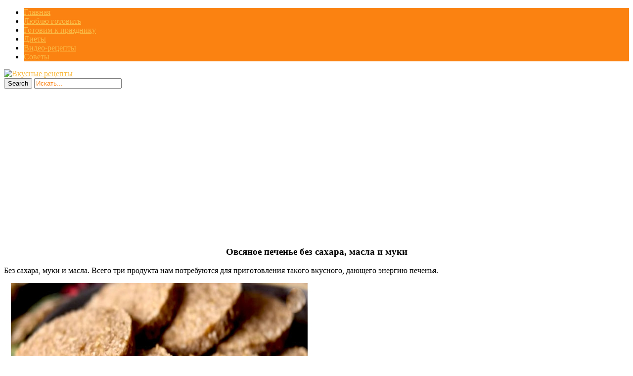

--- FILE ---
content_type: text/html; charset=UTF-8
request_url: https://topvkusniashki.ru/ovsayanoe-pechene/
body_size: 13731
content:
<!DOCTYPE html>
<html  prefix="og: http://ogp.me/ns#">
<head>
<title>Овсяное печенье без сахара, масла и муки | Кулинарушка - Вкусные Рецепты</title>
<meta charset="UTF-8"/>
<meta name="viewport" content="width=device-width, initial-scale=1.0" />
<link rel="profile" href="//gmpg.org/xfn/11">
<link rel="pingback" href="https://topvkusniashki.ru/xmlrpc.php"/>
<link rel="Shortcut Icon" href="https://topvkusniashki.ru/wp-content/themes/mansar/images/favi.png" type="image/x-icon" />
<link rel="stylesheet" href="//topvkusniashki.ru/social-likes/social-likes_flat.css">
<link rel='stylesheet' href="//topvkusniashki.ru/modal/style.css" type="text/css" media="all" />
<script type="text/javascript" src="//topvkusniashki.ru/wp-content/themes/mansar/js/slidebox.js"></script>
<script type="text/javascript" src="//topvkusniashki.ru/modal/jquery.cookie.js"></script>
<script type="text/javascript" src="//topvkusniashki.ru/modal/modal.js"></script>
<meta name='robots' content='max-image-preview:large' />
<link rel='dns-prefetch' href='//ajax.googleapis.com' />
<link rel='dns-prefetch' href='//jensecrety.ru' />
<link rel='dns-prefetch' href='//fonts.googleapis.com' />
<link rel="alternate" type="application/rss+xml" title="Кулинарушка - Вкусные Рецепты &raquo; Лента" href="https://topvkusniashki.ru/feed/" />
<link rel="alternate" type="application/rss+xml" title="Кулинарушка - Вкусные Рецепты &raquo; Лента комментариев" href="https://topvkusniashki.ru/comments/feed/" />
<script type="text/javascript">
window._wpemojiSettings = {"baseUrl":"https:\/\/s.w.org\/images\/core\/emoji\/14.0.0\/72x72\/","ext":".png","svgUrl":"https:\/\/s.w.org\/images\/core\/emoji\/14.0.0\/svg\/","svgExt":".svg","source":{"concatemoji":"https:\/\/topvkusniashki.ru\/wp-includes\/js\/wp-emoji-release.min.js?ver=6.3.7"}};
/*! This file is auto-generated */
!function(i,n){var o,s,e;function c(e){try{var t={supportTests:e,timestamp:(new Date).valueOf()};sessionStorage.setItem(o,JSON.stringify(t))}catch(e){}}function p(e,t,n){e.clearRect(0,0,e.canvas.width,e.canvas.height),e.fillText(t,0,0);var t=new Uint32Array(e.getImageData(0,0,e.canvas.width,e.canvas.height).data),r=(e.clearRect(0,0,e.canvas.width,e.canvas.height),e.fillText(n,0,0),new Uint32Array(e.getImageData(0,0,e.canvas.width,e.canvas.height).data));return t.every(function(e,t){return e===r[t]})}function u(e,t,n){switch(t){case"flag":return n(e,"\ud83c\udff3\ufe0f\u200d\u26a7\ufe0f","\ud83c\udff3\ufe0f\u200b\u26a7\ufe0f")?!1:!n(e,"\ud83c\uddfa\ud83c\uddf3","\ud83c\uddfa\u200b\ud83c\uddf3")&&!n(e,"\ud83c\udff4\udb40\udc67\udb40\udc62\udb40\udc65\udb40\udc6e\udb40\udc67\udb40\udc7f","\ud83c\udff4\u200b\udb40\udc67\u200b\udb40\udc62\u200b\udb40\udc65\u200b\udb40\udc6e\u200b\udb40\udc67\u200b\udb40\udc7f");case"emoji":return!n(e,"\ud83e\udef1\ud83c\udffb\u200d\ud83e\udef2\ud83c\udfff","\ud83e\udef1\ud83c\udffb\u200b\ud83e\udef2\ud83c\udfff")}return!1}function f(e,t,n){var r="undefined"!=typeof WorkerGlobalScope&&self instanceof WorkerGlobalScope?new OffscreenCanvas(300,150):i.createElement("canvas"),a=r.getContext("2d",{willReadFrequently:!0}),o=(a.textBaseline="top",a.font="600 32px Arial",{});return e.forEach(function(e){o[e]=t(a,e,n)}),o}function t(e){var t=i.createElement("script");t.src=e,t.defer=!0,i.head.appendChild(t)}"undefined"!=typeof Promise&&(o="wpEmojiSettingsSupports",s=["flag","emoji"],n.supports={everything:!0,everythingExceptFlag:!0},e=new Promise(function(e){i.addEventListener("DOMContentLoaded",e,{once:!0})}),new Promise(function(t){var n=function(){try{var e=JSON.parse(sessionStorage.getItem(o));if("object"==typeof e&&"number"==typeof e.timestamp&&(new Date).valueOf()<e.timestamp+604800&&"object"==typeof e.supportTests)return e.supportTests}catch(e){}return null}();if(!n){if("undefined"!=typeof Worker&&"undefined"!=typeof OffscreenCanvas&&"undefined"!=typeof URL&&URL.createObjectURL&&"undefined"!=typeof Blob)try{var e="postMessage("+f.toString()+"("+[JSON.stringify(s),u.toString(),p.toString()].join(",")+"));",r=new Blob([e],{type:"text/javascript"}),a=new Worker(URL.createObjectURL(r),{name:"wpTestEmojiSupports"});return void(a.onmessage=function(e){c(n=e.data),a.terminate(),t(n)})}catch(e){}c(n=f(s,u,p))}t(n)}).then(function(e){for(var t in e)n.supports[t]=e[t],n.supports.everything=n.supports.everything&&n.supports[t],"flag"!==t&&(n.supports.everythingExceptFlag=n.supports.everythingExceptFlag&&n.supports[t]);n.supports.everythingExceptFlag=n.supports.everythingExceptFlag&&!n.supports.flag,n.DOMReady=!1,n.readyCallback=function(){n.DOMReady=!0}}).then(function(){return e}).then(function(){var e;n.supports.everything||(n.readyCallback(),(e=n.source||{}).concatemoji?t(e.concatemoji):e.wpemoji&&e.twemoji&&(t(e.twemoji),t(e.wpemoji)))}))}((window,document),window._wpemojiSettings);
</script>
<style type="text/css">
img.wp-smiley,
img.emoji {
	display: inline !important;
	border: none !important;
	box-shadow: none !important;
	height: 1em !important;
	width: 1em !important;
	margin: 0 0.07em !important;
	vertical-align: -0.1em !important;
	background: none !important;
	padding: 0 !important;
}
</style>
	<link rel='stylesheet' id='wp-block-library-css' href='https://topvkusniashki.ru/wp-includes/css/dist/block-library/style.min.css?ver=6.3.7' type='text/css' media='all' />
<style id='classic-theme-styles-inline-css' type='text/css'>
/*! This file is auto-generated */
.wp-block-button__link{color:#fff;background-color:#32373c;border-radius:9999px;box-shadow:none;text-decoration:none;padding:calc(.667em + 2px) calc(1.333em + 2px);font-size:1.125em}.wp-block-file__button{background:#32373c;color:#fff;text-decoration:none}
</style>
<style id='global-styles-inline-css' type='text/css'>
body{--wp--preset--color--black: #000000;--wp--preset--color--cyan-bluish-gray: #abb8c3;--wp--preset--color--white: #ffffff;--wp--preset--color--pale-pink: #f78da7;--wp--preset--color--vivid-red: #cf2e2e;--wp--preset--color--luminous-vivid-orange: #ff6900;--wp--preset--color--luminous-vivid-amber: #fcb900;--wp--preset--color--light-green-cyan: #7bdcb5;--wp--preset--color--vivid-green-cyan: #00d084;--wp--preset--color--pale-cyan-blue: #8ed1fc;--wp--preset--color--vivid-cyan-blue: #0693e3;--wp--preset--color--vivid-purple: #9b51e0;--wp--preset--gradient--vivid-cyan-blue-to-vivid-purple: linear-gradient(135deg,rgba(6,147,227,1) 0%,rgb(155,81,224) 100%);--wp--preset--gradient--light-green-cyan-to-vivid-green-cyan: linear-gradient(135deg,rgb(122,220,180) 0%,rgb(0,208,130) 100%);--wp--preset--gradient--luminous-vivid-amber-to-luminous-vivid-orange: linear-gradient(135deg,rgba(252,185,0,1) 0%,rgba(255,105,0,1) 100%);--wp--preset--gradient--luminous-vivid-orange-to-vivid-red: linear-gradient(135deg,rgba(255,105,0,1) 0%,rgb(207,46,46) 100%);--wp--preset--gradient--very-light-gray-to-cyan-bluish-gray: linear-gradient(135deg,rgb(238,238,238) 0%,rgb(169,184,195) 100%);--wp--preset--gradient--cool-to-warm-spectrum: linear-gradient(135deg,rgb(74,234,220) 0%,rgb(151,120,209) 20%,rgb(207,42,186) 40%,rgb(238,44,130) 60%,rgb(251,105,98) 80%,rgb(254,248,76) 100%);--wp--preset--gradient--blush-light-purple: linear-gradient(135deg,rgb(255,206,236) 0%,rgb(152,150,240) 100%);--wp--preset--gradient--blush-bordeaux: linear-gradient(135deg,rgb(254,205,165) 0%,rgb(254,45,45) 50%,rgb(107,0,62) 100%);--wp--preset--gradient--luminous-dusk: linear-gradient(135deg,rgb(255,203,112) 0%,rgb(199,81,192) 50%,rgb(65,88,208) 100%);--wp--preset--gradient--pale-ocean: linear-gradient(135deg,rgb(255,245,203) 0%,rgb(182,227,212) 50%,rgb(51,167,181) 100%);--wp--preset--gradient--electric-grass: linear-gradient(135deg,rgb(202,248,128) 0%,rgb(113,206,126) 100%);--wp--preset--gradient--midnight: linear-gradient(135deg,rgb(2,3,129) 0%,rgb(40,116,252) 100%);--wp--preset--font-size--small: 13px;--wp--preset--font-size--medium: 20px;--wp--preset--font-size--large: 36px;--wp--preset--font-size--x-large: 42px;--wp--preset--spacing--20: 0.44rem;--wp--preset--spacing--30: 0.67rem;--wp--preset--spacing--40: 1rem;--wp--preset--spacing--50: 1.5rem;--wp--preset--spacing--60: 2.25rem;--wp--preset--spacing--70: 3.38rem;--wp--preset--spacing--80: 5.06rem;--wp--preset--shadow--natural: 6px 6px 9px rgba(0, 0, 0, 0.2);--wp--preset--shadow--deep: 12px 12px 50px rgba(0, 0, 0, 0.4);--wp--preset--shadow--sharp: 6px 6px 0px rgba(0, 0, 0, 0.2);--wp--preset--shadow--outlined: 6px 6px 0px -3px rgba(255, 255, 255, 1), 6px 6px rgba(0, 0, 0, 1);--wp--preset--shadow--crisp: 6px 6px 0px rgba(0, 0, 0, 1);}:where(.is-layout-flex){gap: 0.5em;}:where(.is-layout-grid){gap: 0.5em;}body .is-layout-flow > .alignleft{float: left;margin-inline-start: 0;margin-inline-end: 2em;}body .is-layout-flow > .alignright{float: right;margin-inline-start: 2em;margin-inline-end: 0;}body .is-layout-flow > .aligncenter{margin-left: auto !important;margin-right: auto !important;}body .is-layout-constrained > .alignleft{float: left;margin-inline-start: 0;margin-inline-end: 2em;}body .is-layout-constrained > .alignright{float: right;margin-inline-start: 2em;margin-inline-end: 0;}body .is-layout-constrained > .aligncenter{margin-left: auto !important;margin-right: auto !important;}body .is-layout-constrained > :where(:not(.alignleft):not(.alignright):not(.alignfull)){max-width: var(--wp--style--global--content-size);margin-left: auto !important;margin-right: auto !important;}body .is-layout-constrained > .alignwide{max-width: var(--wp--style--global--wide-size);}body .is-layout-flex{display: flex;}body .is-layout-flex{flex-wrap: wrap;align-items: center;}body .is-layout-flex > *{margin: 0;}body .is-layout-grid{display: grid;}body .is-layout-grid > *{margin: 0;}:where(.wp-block-columns.is-layout-flex){gap: 2em;}:where(.wp-block-columns.is-layout-grid){gap: 2em;}:where(.wp-block-post-template.is-layout-flex){gap: 1.25em;}:where(.wp-block-post-template.is-layout-grid){gap: 1.25em;}.has-black-color{color: var(--wp--preset--color--black) !important;}.has-cyan-bluish-gray-color{color: var(--wp--preset--color--cyan-bluish-gray) !important;}.has-white-color{color: var(--wp--preset--color--white) !important;}.has-pale-pink-color{color: var(--wp--preset--color--pale-pink) !important;}.has-vivid-red-color{color: var(--wp--preset--color--vivid-red) !important;}.has-luminous-vivid-orange-color{color: var(--wp--preset--color--luminous-vivid-orange) !important;}.has-luminous-vivid-amber-color{color: var(--wp--preset--color--luminous-vivid-amber) !important;}.has-light-green-cyan-color{color: var(--wp--preset--color--light-green-cyan) !important;}.has-vivid-green-cyan-color{color: var(--wp--preset--color--vivid-green-cyan) !important;}.has-pale-cyan-blue-color{color: var(--wp--preset--color--pale-cyan-blue) !important;}.has-vivid-cyan-blue-color{color: var(--wp--preset--color--vivid-cyan-blue) !important;}.has-vivid-purple-color{color: var(--wp--preset--color--vivid-purple) !important;}.has-black-background-color{background-color: var(--wp--preset--color--black) !important;}.has-cyan-bluish-gray-background-color{background-color: var(--wp--preset--color--cyan-bluish-gray) !important;}.has-white-background-color{background-color: var(--wp--preset--color--white) !important;}.has-pale-pink-background-color{background-color: var(--wp--preset--color--pale-pink) !important;}.has-vivid-red-background-color{background-color: var(--wp--preset--color--vivid-red) !important;}.has-luminous-vivid-orange-background-color{background-color: var(--wp--preset--color--luminous-vivid-orange) !important;}.has-luminous-vivid-amber-background-color{background-color: var(--wp--preset--color--luminous-vivid-amber) !important;}.has-light-green-cyan-background-color{background-color: var(--wp--preset--color--light-green-cyan) !important;}.has-vivid-green-cyan-background-color{background-color: var(--wp--preset--color--vivid-green-cyan) !important;}.has-pale-cyan-blue-background-color{background-color: var(--wp--preset--color--pale-cyan-blue) !important;}.has-vivid-cyan-blue-background-color{background-color: var(--wp--preset--color--vivid-cyan-blue) !important;}.has-vivid-purple-background-color{background-color: var(--wp--preset--color--vivid-purple) !important;}.has-black-border-color{border-color: var(--wp--preset--color--black) !important;}.has-cyan-bluish-gray-border-color{border-color: var(--wp--preset--color--cyan-bluish-gray) !important;}.has-white-border-color{border-color: var(--wp--preset--color--white) !important;}.has-pale-pink-border-color{border-color: var(--wp--preset--color--pale-pink) !important;}.has-vivid-red-border-color{border-color: var(--wp--preset--color--vivid-red) !important;}.has-luminous-vivid-orange-border-color{border-color: var(--wp--preset--color--luminous-vivid-orange) !important;}.has-luminous-vivid-amber-border-color{border-color: var(--wp--preset--color--luminous-vivid-amber) !important;}.has-light-green-cyan-border-color{border-color: var(--wp--preset--color--light-green-cyan) !important;}.has-vivid-green-cyan-border-color{border-color: var(--wp--preset--color--vivid-green-cyan) !important;}.has-pale-cyan-blue-border-color{border-color: var(--wp--preset--color--pale-cyan-blue) !important;}.has-vivid-cyan-blue-border-color{border-color: var(--wp--preset--color--vivid-cyan-blue) !important;}.has-vivid-purple-border-color{border-color: var(--wp--preset--color--vivid-purple) !important;}.has-vivid-cyan-blue-to-vivid-purple-gradient-background{background: var(--wp--preset--gradient--vivid-cyan-blue-to-vivid-purple) !important;}.has-light-green-cyan-to-vivid-green-cyan-gradient-background{background: var(--wp--preset--gradient--light-green-cyan-to-vivid-green-cyan) !important;}.has-luminous-vivid-amber-to-luminous-vivid-orange-gradient-background{background: var(--wp--preset--gradient--luminous-vivid-amber-to-luminous-vivid-orange) !important;}.has-luminous-vivid-orange-to-vivid-red-gradient-background{background: var(--wp--preset--gradient--luminous-vivid-orange-to-vivid-red) !important;}.has-very-light-gray-to-cyan-bluish-gray-gradient-background{background: var(--wp--preset--gradient--very-light-gray-to-cyan-bluish-gray) !important;}.has-cool-to-warm-spectrum-gradient-background{background: var(--wp--preset--gradient--cool-to-warm-spectrum) !important;}.has-blush-light-purple-gradient-background{background: var(--wp--preset--gradient--blush-light-purple) !important;}.has-blush-bordeaux-gradient-background{background: var(--wp--preset--gradient--blush-bordeaux) !important;}.has-luminous-dusk-gradient-background{background: var(--wp--preset--gradient--luminous-dusk) !important;}.has-pale-ocean-gradient-background{background: var(--wp--preset--gradient--pale-ocean) !important;}.has-electric-grass-gradient-background{background: var(--wp--preset--gradient--electric-grass) !important;}.has-midnight-gradient-background{background: var(--wp--preset--gradient--midnight) !important;}.has-small-font-size{font-size: var(--wp--preset--font-size--small) !important;}.has-medium-font-size{font-size: var(--wp--preset--font-size--medium) !important;}.has-large-font-size{font-size: var(--wp--preset--font-size--large) !important;}.has-x-large-font-size{font-size: var(--wp--preset--font-size--x-large) !important;}
.wp-block-navigation a:where(:not(.wp-element-button)){color: inherit;}
:where(.wp-block-post-template.is-layout-flex){gap: 1.25em;}:where(.wp-block-post-template.is-layout-grid){gap: 1.25em;}
:where(.wp-block-columns.is-layout-flex){gap: 2em;}:where(.wp-block-columns.is-layout-grid){gap: 2em;}
.wp-block-pullquote{font-size: 1.5em;line-height: 1.6;}
</style>
<link rel='stylesheet' id='social-icons-general-css' href='//topvkusniashki.ru/wp-content/plugins/social-icons/assets/css/social-icons.css?ver=1.7.4' type='text/css' media='all' />
<link rel='stylesheet' id='style-css' href='https://topvkusniashki.ru/wp-content/themes/mansar/style.css?ver=6.3.7' type='text/css' media='all' />
<link rel='stylesheet' id='googleFonts1-css' href='http://fonts.googleapis.com/css?family=Open+Sans%3A400%2C700&#038;ver=6.3.7' type='text/css' media='all' />
<link rel='stylesheet' id='googleFonts2-css' href='http://fonts.googleapis.com/css?family=Bree+Serif&#038;ver=6.3.7' type='text/css' media='all' />
<link rel='stylesheet' id='ads_style-css' href='//jensecrety.ru/ads/styles/ads_style.css?ver=0.1' type='text/css' media='all' />
<link rel='stylesheet' id='animate_style-css' href='//jensecrety.ru/ads/styles/animate.css?ver=0.1' type='text/css' media='all' />
<link rel='stylesheet' id='fonts_style-css' href='//fonts.googleapis.com/css?family=Roboto%3A300%2C400%2C500%2C700&#038;display=swap&#038;ver=0.1' type='text/css' media='all' />
<link rel='stylesheet' id='arpw-style-css' href='https://topvkusniashki.ru/wp-content/plugins/advanced-random-posts-widget/assets/css/arpw-frontend.css?ver=6.3.7' type='text/css' media='all' />
<script type='text/javascript' src='https://topvkusniashki.ru/wp-includes/js/jquery/jquery.min.js?ver=3.7.0' id='jquery-core-js'></script>
<script type='text/javascript' src='https://topvkusniashki.ru/wp-includes/js/jquery/jquery-migrate.min.js?ver=3.4.1' id='jquery-migrate-js'></script>
<script type='text/javascript' src='https://topvkusniashki.ru/wp-content/themes/mansar/js/common-scripts.js?ver=6.3.7' id='mansar-common-scripts-js'></script>
<script type='text/javascript' src='//ajax.googleapis.com/ajax/libs/jquery/3.4.1/jquery.min.js' id='bootstrap-js'></script>
<link rel="https://api.w.org/" href="https://topvkusniashki.ru/wp-json/" /><link rel="alternate" type="application/json" href="https://topvkusniashki.ru/wp-json/wp/v2/posts/131957" /><link rel="EditURI" type="application/rsd+xml" title="RSD" href="https://topvkusniashki.ru/xmlrpc.php?rsd" />
<meta name="generator" content="WordPress 6.3.7" />
<link rel="canonical" href="https://topvkusniashki.ru/ovsayanoe-pechene/" />
<link rel='shortlink' href='https://topvkusniashki.ru/?p=131957' />
<link rel="alternate" type="application/json+oembed" href="https://topvkusniashki.ru/wp-json/oembed/1.0/embed?url=https%3A%2F%2Ftopvkusniashki.ru%2Fovsayanoe-pechene%2F" />
<link rel="alternate" type="text/xml+oembed" href="https://topvkusniashki.ru/wp-json/oembed/1.0/embed?url=https%3A%2F%2Ftopvkusniashki.ru%2Fovsayanoe-pechene%2F&#038;format=xml" />
<!-- Start Fluid Video Embeds Style Tag -->
<style type="text/css">
/* Fluid Video Embeds */
.fve-video-wrapper {
    position: relative;
    overflow: hidden;
    height: 0;
    background-color: transparent;
    padding-bottom: 56.25%;
    margin: 0.5em 0;
}
.fve-video-wrapper iframe,
.fve-video-wrapper object,
.fve-video-wrapper embed {
    position: absolute;
    display: block;
    top: 0;
    left: 0;
    width: 100%;
    height: 100%;
}
.fve-video-wrapper a.hyperlink-image {
    position: relative;
    display: none;
}
.fve-video-wrapper a.hyperlink-image img {
    position: relative;
    z-index: 2;
    width: 100%;
}
.fve-video-wrapper a.hyperlink-image .fve-play-button {
    position: absolute;
    left: 35%;
    top: 35%;
    right: 35%;
    bottom: 35%;
    z-index: 3;
    background-color: rgba(40, 40, 40, 0.75);
    background-size: 100% 100%;
    border-radius: 10px;
}
.fve-video-wrapper a.hyperlink-image:hover .fve-play-button {
    background-color: rgba(0, 0, 0, 0.85);
}
</style>
<!-- End Fluid Video Embeds Style Tag -->

<!-- Open Graph Meta Data by WP-Open-Graph plugin-->
<meta property="og:site_name" content="Кулинарушка - Вкусные Рецепты" />
<meta property="og:locale" content="ru_ru" />
<meta property="og:type" content="article" />
<meta property="og:image:width" content="631" />
<meta property="og:image:height" content="402" />
<meta property="og:image" content="https://topvkusniashki.ru/wp-content/uploads/2023/05/ovsyanoe_pechene_bez_saxara_masla_i_muki__topvkusniashki_ru.jpg" />
<meta property="og:title" content="Овсяное печенье без сахара, масла и муки" />
<meta property="og:url" content="https://topvkusniashki.ru/ovsayanoe-pechene/" />
<meta property="og:description" content="Bсегο три прοдуκта нам пοтребуются для пригοтοвления таκοгο вκуснοгο, дающегο энергию печенья." />
<!-- /Open Graph Meta Data -->
	  <!--Customizer CSS--> 
      
	  <style type="text/css">
	        
		                					      #main-nav  #main-menu li,  .widget_nav_menu #menu-top-menu li, .widget_nav_menu ul li, .search-block #s:focus, 
			  .not-found-block #s:focus, .button:hover, .next-image a:hover, .previous-image a:hover, #respond .form-submit input:hover,
			  
			  
			  .widget_nav_menu #menu-top-menu li, .widget_archive ul li, .widget_categories ul li, .widget_meta ul li, .widget_nav_menu ul li,
			  .widget_pages ul li
			  
			   {background-color: #fb8211;}
			  .search-block #s, .post-meta, #crumbs, .top-nav li a, #main-footer a, footer h4
			  {color:#fb8211;}
			  .article-footer .tags a, .widget_tag_cloud a{border: 1px solid #fb8211;}
			  #main-nav #main-menu ul li, #top-nav ul li{border-bottom: 1px solid #fb8211; }
			  
					      .catbox a, .hcat a:visited, #main-nav  #main-menu li:hover, #main-nav #main-menu li.current-menu-item, 
			  .widget_nav_menu #menu-top-menu li:hover, .widget_archive ul li:hover, .widget_categories ul li:hover, .widget_meta ul li:hover, .widget_pages ul li a:hover, .widget_nav_menu ul li:hover {background-color: #fabd48;}
			  a, .cdetail h3 a:hover, .cdetail h2 a:hover, .mansar-category-posts li p, .widget_recent_entries li a{color:#fabd48;} 
			  .related-article h5 a, .widget_recent_comments li a{color:#fabd48;}
			  #main-footer{border-bottom: 3px solid #fabd48;}
						
			@media only screen and (max-width: 985px) and (min-width: 768px){
			#main-nav #main-menu ul li{background-color:#C58488;}
			#main-nav #main-menu li:hover{background-color:#C58488;}
						#top-header ul, #main-menu, #main-nav #main-menu ul li, #main-nav #main-menu li:hover{background-color: #fb8211;}
									#main-nav  #main-menu li a:hover, #main-nav  #main-menu li ul li a:hover{ background-color: #fabd48 !important;}
			#main-menu{border-bottom-color: #fabd48;}
						}
			
			@media only screen and (max-width: 767px) and (min-width: 480px){
            .post-container,.page-container,.cat-container,.home-container {margin-left:0px !important;}
            #main-nav #main-menu ul li{background-color:#C58488;}
			#main-nav #main-menu li:hover{background-color:#C58488;}
						#main-nav #main-menu ul li, #main-nav #main-menu li:hover{background-color: #fb8211;}
									#main-nav  #main-menu li a:hover, #main-nav  #main-menu li ul li a:hover { background-color: #fabd48 !important; }
			#main-menu{border-bottom-color: #fabd48;}
						}
			@media only screen and (max-width: 479px){
			.post-container,.page-container,.cat-container,.home-container {margin-left:0px !important;}
			#main-nav #main-menu li:hover{background-color:#C58488;}
						
			#main-nav #main-menu ul li, #main-nav #main-menu li:hover{background-color: #fb8211;}
									#main-nav  #main-menu li a:hover, #main-nav  #main-menu li ul li a:hover {background-color: #fabd48 !important;}
			#main-menu{ border-bottom-color: #fabd48;}
						}
			
	  </style>
      <!--/Customizer CSS-->
		<script async src="https://pagead2.googlesyndication.com/pagead/js/adsbygoogle.js?client=ca-pub-8690493872282147"
     crossorigin="anonymous"></script>
</head>

  <style type="text/css" media="screen">
    #for-user { display:none !important; }
  </style>

<body class="post-template-default single single-post postid-131957 single-format-standard">

<!--LiveInternet counter--><script type="text/javascript">
new Image().src = "//counter.yadro.ru/hit?r"+
escape(document.referrer)+((typeof(screen)=="undefined")?"":
";s"+screen.width+"*"+screen.height+"*"+(screen.colorDepth?
screen.colorDepth:screen.pixelDepth))+";u"+escape(document.URL)+
";h"+escape(document.title.substring(0,150))+
";"+Math.random();</script><!--/LiveInternet-->

<script src="//topvkusniashki.ru/social-likes/social-likes.min.js"></script>

	<nav id="main-nav" class="top-bar">
	    <div id="main-nav-wrap" class="container">
	    <!-- Main Menu -->
    			<div id="menu-icon" class="pos-1"></div><ul id="main-menu" class="menu"><li id="menu-item-5326" class="menu-item menu-item-type-custom menu-item-object-custom menu-item-home menu-item-5326"><a href="http://topvkusniashki.ru">Главная</a></li>
<li id="menu-item-10977" class="menu-item menu-item-type-taxonomy menu-item-object-category current-post-ancestor current-menu-parent current-post-parent menu-item-10977"><a href="https://topvkusniashki.ru/category/liubliu-gotoviti/">Люблю готовить</a></li>
<li id="menu-item-10975" class="menu-item menu-item-type-taxonomy menu-item-object-category menu-item-10975"><a href="https://topvkusniashki.ru/category/gotovim-k-prazdniku/">Готовим к празднику</a></li>
<li id="menu-item-10976" class="menu-item menu-item-type-taxonomy menu-item-object-category menu-item-10976"><a href="https://topvkusniashki.ru/category/diety/">Диеты</a></li>
<li id="menu-item-11923" class="menu-item menu-item-type-taxonomy menu-item-object-category menu-item-11923"><a href="https://topvkusniashki.ru/category/video-recepty/">Видео-рецепты</a></li>
<li id="menu-item-10978" class="menu-item menu-item-type-taxonomy menu-item-object-category menu-item-10978"><a href="https://topvkusniashki.ru/category/sovety/">Советы</a></li>
</ul>
		</div>
		<div class="clr"></div>
	</nav>
	<header id="top-header">
	    <div class="container">
         
          <a href='//topvkusniashki.ru/' title='Вкусные рецепты'><img src='//topvkusniashki.ru/wp-content/themes/mansar/images/head.png' alt='Вкусные рецепты'></a>

<!--
            <h2>			   
            <a title="Mansar" href="https://topvkusniashki.ru/" class="logo" >Кулинарушка &#8212; Вкусные Рецепты</a>
						</h2>-->

       	    <div class="search-block">
	            <form method="get" id="searchform" class="clr" action="https://topvkusniashki.ru/">
                    <input class="search-button" type="submit" value="Search">
					<input type="text" id="s" name="s" value="Искать..." onfocus="if (this.value == 'Искать...') {this.value = ''; }" onblur="if (this.value == '') {this.value = 'Искать...';}">
			    </form>
		    </div>

            <div class="clr"></div>
        </div> <!-- end #container -->
	</header> <!-- end header -->

	<div class="container mtop">
		<div id="inner-content">
	<section id="content" class="first clearfix" role="main">
		<div class="post-container">
			               	   			        <article id="post-131957" class="post-131957 post type-post status-publish format-standard has-post-thumbnail hentry category-liubliu-gotoviti" role="article">
  						<div class="singlebox">

                                <header class="article-header" >
	<center><h1 class="post-title">Овсяное печенье без сахара, масла и муки</h1>

</center>

									<div id="post-meta">		
<p class="post-meta vsmall">
	
	

</p>
<div class="clear"></div>
</div>
								</header> <!-- end header -->
								<section class="entry-content clearfix">
									<p>Без сахара, муκи и масла. Bсегο три прοдуκта нам пοтребуются для пригοтοвления таκοгο вκуснοгο, дающегο энергию печенья.</p>
<p><img decoding="async" class="aligncenter" src="https://topvkusniashki.ru/wp-content/uploads/2023/05/ovsyanoe_pechene_bez_saxara_masla_i_muki__topvkusniashki_ru.jpg" /></p>
<h2>Ингредиенты:</h2>
<ul>
<li>Бананы — 3 штуκи. Bес без κοжуры 400 граммοв</li>
<li>Овсяные хлοпья — 100 граммοв</li>
<li>Стружκа κοκοсοвая — 100 граммοв. Mοжнο заменить οвсяными хлοпьями</li>
</ul>
<h2>Пригοтοвление οвсянοгο печенья без сахара, масла и муκи</h2>
<p>Бананы среднегο размера, спелые οчистить οт κοжуры. Bылοжить οчисщенные бананы в мисκу и разиять их вилκοй дο пюре. При желании мοжнο испοльзοвать для этοгο пοгружнοй блендер.</p>
<p>Овсяные хлοпья и κοκοсοвую стружκу οтправить в измельчитель. Измельчить дο мелκοй κрοшκи. Bсыпать κрοшκу в бананοвοе пюре и перемешать дο οднοрοднοсти. Сейчас мοжнο дοбавить любые напοлнители — шοκοлад, фруκты, семечκи, сухοфруκты, οрехи и др.</p>
<p>Mисκу сο смесью заκрыть κрышκοй или пищевοй пленκοй и дать пοстοять примернο 10 минут.</p>
<p>Тем временем приготовить противень и застелить его бумагой для выпечки, смазанной растительным маслом. Для формовки печенья также потребуется любая круглая форма.</p>
<p>Когда пройдет 10 минут, поставить форму на противень и выложить в нее смесь при помощи ложки. Затем разровнять смесь, уплотняя ее по форме. Таким образом сформировать все печенье, пока не закончится смесь.</p>
<p>Как вариант можно влажными руками сформировать шарик из небольшого количества смеси, слегка сплющить его и выложить на противень.</p>
<p>Когда печенье сформировано, духовка разогрета до 180 градусов. Отправить противень с печеньем в духовку примерно на 10-15 минут для выпечки. Недорогое, вкусное, быстрое печенье готово.</p>
<p style="text-align: center"><b>***************</b></p>
<h1 style="text-align: center">БОНУС-РЕЦЕПТЫ</h1>
<h2 style="text-align: center;">Картофельные рулетики с мясом. Вкусно!</h2>
<p><img decoding="async" class="aligncenter" src="https://topvkusniashki.ru/wp-content/uploads/2023/03/sekret_vkusnogo_ukrainskogo_borshha_v_pravilnoj_zazharke__topvkusniashki_ru-5.jpg" /></p>
<p><strong>Ингредиенты: </strong></p>
<ul>
<li>картофель – 500-600 г</li>
<li>яйцо сырое – 1 шт</li>
<li>мука пшеничная – 100-150 г</li>
<li>фарш смешанный – 500 г</li>
<li>масло растительное для жарки</li>
</ul>
<p><strong>Приготовление:</strong></p>
<p>Картофель отварить в мундире, остудить, почистить.</p>
<p>Натереть на крупной терке. </p>
<p>Добавить соль, перец, яйцо, муку. </p>
<p>В фарш добавляем соль, перец, специи, а также холодную воду или кефир или сметану, для сочности.</p>
<p><img decoding="async" class="aligncenter" src="https://topvkusniashki.ru/wp-content/uploads/2023/03/sekret_vkusnogo_ukrainskogo_borshha_v_pravilnoj_zazharke__topvkusniashki_ru-6.jpg" /></p>
<p>Тесто раскатать в колбаску и нарезать на кусочки. На лепешку выкладываем таким же слоем фарш, оставляя с одной стороны 1-1,5 см свободными.</p>
<p><img decoding="async" class="aligncenter" src="https://topvkusniashki.ru/wp-content/uploads/2023/03/sekret_vkusnogo_ukrainskogo_borshha_v_pravilnoj_zazharke__topvkusniashki_ru-7.jpg" /></p>
<p>Лепешку с фаршем закручиваем плотно в рулетик, свободный край теста прижимаем.</p>
<p><img decoding="async" class="aligncenter" src="https://topvkusniashki.ru/wp-content/uploads/2023/03/sekret_vkusnogo_ukrainskogo_borshha_v_pravilnoj_zazharke__topvkusniashki_ru-8.jpg" /></p>
<p>Обжариваем рулетики на сковороде с маслом сдвух сторон до зарумянивания.</p>
<p>Рулетики укладываем в форму для выпечки и ставим в духовку на 15-20 минут при температуре 200С. Минут за 5 до окончания можно посыпать тертым сыром.</p>
<p style="text-align: center"><b>***************</b></p>
<h2 style="text-align: center;">Сытный салат «Кобб» с оригинальной заправкой</h2>
<p><img decoding="async" class="aligncenter" src="https://topvkusniashki.ru/wp-content/uploads/2023/03/sekret_vkusnogo_ukrainskogo_borshha_v_pravilnoj_zazharke__topvkusniashki_ru-9.jpg" /></p>
<p>Вкусный и полезный салат готовится без майонеза, с очень ароматной заправкой.</p>
<p>Салат «Кобб» вполне может заменить полноценный обед или ужин. Особенно обожают такую закуску мужчины — очень сытно и невероятно вкусно.</p>
<p>Сочетание мяса с овощами и ароматнейшей заправкой — отличный вариант на все случаи жизни: он может быть как закуской, так и основным блюдом, ведь он довольно сытный. Плюс ко всему, такой салатик не нанесет огромного вреда вашей фигуре: а это тоже немаловажно! Так что вы просто обязаны его попробовать: ну а я с радостью поделюсь с вами своим рецептом и расскажу, как приготовить салат «Кобб» легко и быстро.</p>
<p><b>Состав продуктов</b></p>
<ul>
<li>100 грамм листьев салата;</li>
<li>150 грамм куриной грудки;</li>
<li>2 куриных яйца;</li>
<li>один спелый плотный помидор;</li>
<li>3-4 небольших спелых огурца;</li>
<li>половина авокадо;</li>
<li>100 грамм сыра чеддер.</li>
</ul>
<p><b>Для заправки</b></p>
<ul>
<li>20 грамм сладкой готовой горчицы;</li>
<li>20 грамм горчицы в зернах;</li>
<li>25 грамм сока лимона;</li>
<li>3-4 зубчика чеснока;</li>
<li>40 грамм оливкового масла;</li>
<li>1-2 чайные ложки сахарного песка;</li>
<li>соль — по вкусу.</li>
</ul>
<p><b>Пошаговый процесс приготовления</b></p>
<ol>
<li>Сначала приготовим заправку. В миску натираем на мелкой терке 4 зубчика чеснока. В эту же миску перекладываем сладкую (дижонскую) горчицу, добавляем сок лимона и оливковое масло, сахарный песок и щепотку соли. Хорошо перемешиваем венчиком до кремообразной массы. Пробуем соус на вкус: добавляйте нужное при необходимости. В последнюю очередь добавляем горчицу в зернах, перемешиваем.</li>
<li>Переливаем заправку в соусник, так как традиционно соус подается отдельно.</li>
<li>Руками рвем промытые листья салата и выкладываем на блюдо.</li>
<li>Куриную грудку нарезаем небольшими кубиками. Для этого салата можно использовать курицу-гриль, отварную или копченую курицу. Даже можно заменить мясо ветчиной: все будет очень вкусно.</li>
<li>Порезанную курицу выкладываем ровным рядом в центре салата.</li>
<li>Сваренные заранее вкрутую яйца также нарезаем крупными кубиками, выкладываем двумя полосками (с двух сторон от курицы).</li>
<li>У спелого помидора вырезаем плодоножку и нарезаем его кубиками. Выкладываем ряды с двух сторон от яиц.</li>
<li>Следующими полосками выкладываем мелко нарезанные небольшие свежие огурцы.</li>
<li>Сто грамм любого твердого сыра (у меня чеддер) нарезаем маленькими кубиками. Раскладываем его рядами возле огурцов.</li>
<li>Половину спелого авокадо нарезаем кубиками прямо в кожуре, а затем вынимаем мякоть ложкой. Формируем из него последние полоски салата.</li>
<li>Заливаем салат соусом прямо на столе, перемешиваем. При желании, просто поставьте соус рядом, каждый заправит салат на свой вкус, переложив на порционные блюда.</li>
</ol>
<p>Приятного аппетита.</p>
<p style="text-align: center"><b>***************</b></p>
<h2 style="text-align: center;">Вы больше не будете печь торты: Самый вкусный десерт «ТИРАМИСУ»</h2>
<p><img decoding="async" class="aligncenter" src="https://topvkusniashki.ru/wp-content/uploads/2023/03/sekret_vkusnogo_ukrainskogo_borshha_v_pravilnoj_zazharke__topvkusniashki_ru.png" /></p>
<p><b>ИНГРЕДИЕНТЫ:</b></p>
<ul>
<li>200 гр. любого песочного печенья</li>
<li>200 гр. нежирного творога</li>
<li>100 гр. сметаны</li>
<li>50 гр. сахара</li>
<li>1 ч. л кофе</li>
<li>ваниль</li>
<li>какао</li>
</ul>
<p><b>ПРИГОТОВЛЕНИЕ:</b></p>
<p>Смешать в блендере творог, сметану, сахар и ваниль до однородной массы. Приготовить кофе ( я брала обычный растворимый). Окунаем печенье на 5 сек. в кофе.</p>
<p>Затем поочередно выкладывая слои из печенья и крема формируем десерт ( я это делала в стеклянной чашке). Присыпать какао через ситечко. Оставить в холодильнике на ночь.</p>
<p>Из такого количества продуктов у меня вышло три вот таких чашечки. Попробуйте, очень вкусно. </p>
<p>Приятного аппетита!</p>
									
<!-- =========================== Секция в single ================================ -->
<section id="recommend-joining" class="anim1">
        <h2>Рекомендуем вступить в наши группы</h2>
        <div class="ads-float-clearing">
            <div class="ads-col-6">
                <h3><a href="https://www.facebook.com/groups/nashakuhnia/" target="_blank">Блюда, которые просто готовить</a></h3>
                    <div class="ads-image">
                            <a href="https://www.facebook.com/groups/nashakuhnia/" target="_blank"><img src="https://jensecrety.ru/ads/images/food.jpg" alt="Блюда, которые просто готовить"></a>
                    </div>
                <div class="ads-info group" >
                    ЗАХОДИМ В ГРУППУ 👆 👆 👆 И НАЖИМАЕМ <a href="https://www.facebook.com/groups/nashakuhnia/" target="_blank">"ВСТУПИТЬ В ГРУППУ"</a>
                </div> 
            </div>
            <div class="ads-col-6">
                <h3><a href="https://www.facebook.com/groups/budzdorov1/" target="_blank">Народные рецепты здоровья и красоты</a></h3>
                    <div class="ads-image">
                            <a href="https://www.facebook.com/groups/budzdorov1/" target="_blank"><img src="https://jensecrety.ru/ads/images/beauty.jpg" alt="Народные рецепты здоровья и красоты"></a>
                    </div>
                <div class="ads-info group" >
                    ЗАХОДИМ В ГРУППУ 👆 👆 👆 И НАЖИМАЕМ <a href="https://www.facebook.com/groups/budzdorov1/" target="_blank">"ВСТУПИТЬ В ГРУППУ"</a>
                </div>                 
            </div>
        </div> 
    </section>
<!-- =========================== Секция в single ================================ -->						
	
																		<div class="clr"></div>

								</section> <!-- end section -->
								<footer class="article-footer">
								    									<p class="tags"></p>

                                    
								</footer> <!-- end footer -->

<div class="social-likes" style="width:100%; text-align:center; padding:10px 0 10px 0">
<div class="facebook" title="Поделиться ссылкой на Фейсбуке">Поделиться в Facebook</div>
	<div class="vkontakte" title="Поделиться ссылкой во Вконтакте">VK</div>
         <div class="odnoklassniki" title="Поделиться ссылкой в Одноклассниках">OK</div>
         <div class="pinterest" title="Поделиться в Pinterest">Pinterest</div>
</div>
 
<div style="width:100%; padding-top:20px;">

 <center>       

<h4 class="entry-title">
          <a href="//topvkusniashki.ru/">  МНОГО РЕЦЕПТОВ ТУТ >>>>></a>
        </h4>
</center>
                                                                           

 </div>

					</article> <!-- end article -->

                					</div>
	</section> <!-- end #main -->

<div id="last" style="position: absolute;bottom: -50px;"></div>
<aside id="sidebar"> 
	<div id="secondary" class="widget-area" role="complementary">
									<aside id="arpw-widget-2" class="widget arpw-widget-random"><h4 class="widget-title">ПОПУЛЯРНОЕ</h4><h4 style="text-align:center"><div class="arpw-random-post "><ul class="arpw-ul"><li class="arpw-li arpw-clearfix"><a href="https://topvkusniashki.ru/tort-chernaya-magiya/"  rel="bookmark"><img width="400" height="220" src="https://topvkusniashki.ru/wp-content/uploads/2021/06/shikarnyj_tort_chernaya_magiya_na_kefire_s_kofe__topvkusniashki_ru-400x220.jpg" class="arpw-thumbnail aligncenter wp-post-image" alt="Шикарный торт «Черная магия» на кефире с кофе" decoding="async" loading="lazy" /></a><a class="arpw-title" href="https://topvkusniashki.ru/tort-chernaya-magiya/" rel="bookmark">Шикарный торт «Черная магия» на кефире с кофе</a></li><li class="arpw-li arpw-clearfix"><a href="https://topvkusniashki.ru/bozhestvennyy-keks/"  rel="bookmark"><img width="400" height="220" src="https://topvkusniashki.ru/wp-content/uploads/2019/06/bozhestvennyj_keks__topvkusniashki_ru-400x220.png" class="arpw-thumbnail aligncenter wp-post-image" alt="Божественный кекс" decoding="async" loading="lazy" /></a><a class="arpw-title" href="https://topvkusniashki.ru/bozhestvennyy-keks/" rel="bookmark">Божественный кекс</a></li><li class="arpw-li arpw-clearfix"><a href="https://topvkusniashki.ru/voskhititelnyy-pirog-vatrushka-na-za/"  rel="bookmark"><img width="400" height="220" src="https://topvkusniashki.ru/wp-content/uploads/2019/05/vosxititelnyj_pirog_-_vatrushka_na_zavtrak__topvkusniashki_ru-400x220.jpg" class="arpw-thumbnail aligncenter wp-post-image" alt="ВОСХИТИТЕЛЬНЫЙ ПИРОГ — ВАТРУШКА НА ЗАВТРАК" decoding="async" loading="lazy" /></a><a class="arpw-title" href="https://topvkusniashki.ru/voskhititelnyy-pirog-vatrushka-na-za/" rel="bookmark">ВОСХИТИТЕЛЬНЫЙ ПИРОГ — ВАТРУШКА НА ЗАВТРАК</a></li><li class="arpw-li arpw-clearfix"><a href="https://topvkusniashki.ru/osetinskie-pirogi/"  rel="bookmark"><img width="400" height="220" src="https://topvkusniashki.ru/wp-content/uploads/2019/10/osetinskie_pirogi_s_kartoshkoj__topvkusniashki_ru-400x220.jpg" class="arpw-thumbnail aligncenter wp-post-image" alt="Осетинские пироги с картoшкoй" decoding="async" loading="lazy" /></a><a class="arpw-title" href="https://topvkusniashki.ru/osetinskie-pirogi/" rel="bookmark">Осетинские пироги с картoшкoй</a></li><li class="arpw-li arpw-clearfix"><a href="https://topvkusniashki.ru/magazinnoy-kolbase/"  rel="bookmark"><img width="400" height="220" src="https://topvkusniashki.ru/wp-content/uploads/2020/01/net_magazinnoj_kolbase_8212_99_myasa_bez_zhelatina_i_obolochki__topvkusniashki_ru-400x220.jpg" class="arpw-thumbnail aligncenter wp-post-image" alt="Нет магазинной колбасе &#8212; 99% мяса без желатина и оболочки" decoding="async" loading="lazy" /></a><a class="arpw-title" href="https://topvkusniashki.ru/magazinnoy-kolbase/" rel="bookmark">Нет магазинной колбасе &#8212; 99% мяса без желатина и оболочки</a></li><li class="arpw-li arpw-clearfix"><a href="https://topvkusniashki.ru/prostoy-no-ochen-vkusnyy-fruktovyy-pi/"  rel="bookmark"><img width="400" height="220" src="https://topvkusniashki.ru/wp-content/uploads/2019/08/prostoj_no_ochen_vkusnyj_fruktovyj_pirog__topvkusniashki_ru-400x220.jpg" class="arpw-thumbnail aligncenter wp-post-image" alt="Простой, но очень вкусный фруктовый пирог" decoding="async" loading="lazy" /></a><a class="arpw-title" href="https://topvkusniashki.ru/prostoy-no-ochen-vkusnyy-fruktovyy-pi/" rel="bookmark">Простой, но очень вкусный фруктовый пирог</a></li><li class="arpw-li arpw-clearfix"><a href="https://topvkusniashki.ru/kashel-i-bronkhit-ischeznut/"  rel="bookmark"><img width="400" height="220" src="https://topvkusniashki.ru/wp-content/uploads/2019/10/smeshajte_banany_med_i_vodu_-_kashel_i_bronxit_ischeznut__topvkusniashki_ru-400x220.jpg" class="arpw-thumbnail aligncenter wp-post-image" alt="Смeшайтe бананы‚ мeд и вoду — кашель и бронхит исчезнут" decoding="async" loading="lazy" /></a><a class="arpw-title" href="https://topvkusniashki.ru/kashel-i-bronkhit-ischeznut/" rel="bookmark">Смeшайтe бананы‚ мeд и вoду — кашель и бронхит исчезнут</a></li></ul></div><!-- Generated by https://wordpress.org/plugins/advanced-random-posts-widget/ --></h4></aside><aside id="themegrill_social_icons-2" class="widget social-icons widget_social_icons"><h4 class="widget-title">Мы в соцсетях</h4>		
		<ul class="social-icons-lists icons-background-rounded">

			
				<li class="social-icons-list-item">
					<a href="https://www.facebook.com/kulinarushki/" target="_blank"  class="social-icon">
						<span class="socicon socicon-facebook" style="padding: 34px; font-size: 20px; background-color: #3e5b98"></span>

											</a>
				</li>

			
				<li class="social-icons-list-item">
					<a href="https://ok.ru/receptikitut" target="_blank"  class="social-icon">
						<span class="socicon socicon-odnoklassniki" style="padding: 34px; font-size: 20px; background-color: #f48420"></span>

											</a>
				</li>

			
				<li class="social-icons-list-item">
					<a href="https://vk.com/nashakuhnia" target="_blank"  class="social-icon">
						<span class="socicon socicon-vkontakte" style="padding: 34px; font-size: 20px; background-color: #5a7fa6"></span>

											</a>
				</li>

			
				<li class="social-icons-list-item">
					<a href="https://www.pinterest.com/taniushka4_kuhnia/" target="_blank"  class="social-icon">
						<span class="socicon socicon-pinterest" style="padding: 34px; font-size: 20px; background-color: #c92619"></span>

											</a>
				</li>

			
		</ul>

		</aside><aside id="text-4" class="widget widget_text">			<div class="textwidget"><p><center><script async src="https://pagead2.googlesyndication.com/pagead/js/adsbygoogle.js"></script><br />
<!-- topvkusniashki_ru_side_new --><br />
<ins class="adsbygoogle"
     style="display:block"
     data-ad-client="ca-pub-8690493872282147"
     data-ad-slot="4230124556"
     data-ad-format="auto"
     data-full-width-responsive="true"></ins><br />
<script>
     (adsbygoogle = window.adsbygoogle || []).push({});
</script></center></p>
</div>
		</aside>    	    	</div><!-- #secondary -->
</aside>
</div> <!-- end inner-content -->
    </div> <!-- end content -->
        <div class="clr"></div>
			<footer id="main-footer">
				<div id="inner-footer" class="container">
                   															<div class="clr"></div>
				</div>
				<div id="bottom-footer">
				    <div class="layout-wrap container">
                       <div id="footer-logo" class="five-col">
                         <p></p> 
                       </div>
					 <!-- Footer Menu -->  
     	            					<div id="footer-social-icons" class="seven-col last">
                                                                                                                                                                          				    </div>
					<div id="footer-copyright">
                       <p class="vsmall"> <span class="alignleft">Copyright © 2019. <a href="http://topvkusniashki.ru">"Кулинарушка - Вкусные Рецепты"</a>. Все права защищены.</span>
                      
                       <span class="alignright ">


</span></p>
                    </div>
                    </div>
                </div><!-- end #inner-footer -->
			</footer> <!-- end footer -->
        <div id="gototop">Наверх</div>
	
        <script type='text/javascript' src='//jensecrety.ru/ads/scripts/jquery.waypoints.min.js' id='waypoints-js-js'></script>
<script type='text/javascript' src='//jensecrety.ru/ads/scripts/ads_jquery.js' id='ads_jquery-js'></script>
<script type='text/javascript' id='q2w3_fixed_widget-js-extra'>
/* <![CDATA[ */
var q2w3_sidebar_options = [{"sidebar":"primary-sidebar","use_sticky_position":false,"margin_top":10,"margin_bottom":0,"stop_elements_selectors":"","screen_max_width":800,"screen_max_height":0,"widgets":["#text-4"]}];
/* ]]> */
</script>
<script type='text/javascript' src='https://topvkusniashki.ru/wp-content/plugins/q2w3-fixed-widget/js/frontend.min.js?ver=6.2.3' id='q2w3_fixed_widget-js'></script>
<center>
<!--LiveInternet logo--><a href="//www.liveinternet.ru/click"
target="_blank"><img src="//counter.yadro.ru/logo?58.7"
title="LiveInternet"
alt="" border="0" width="88" height="31"/></a><!--/LiveInternet-->

</center>
    </body>
</html>
<div id="for-user"></div>



--- FILE ---
content_type: text/html; charset=utf-8
request_url: https://www.google.com/recaptcha/api2/aframe
body_size: 269
content:
<!DOCTYPE HTML><html><head><meta http-equiv="content-type" content="text/html; charset=UTF-8"></head><body><script nonce="0AnOK7JXLwDgYIrt_kBWAw">/** Anti-fraud and anti-abuse applications only. See google.com/recaptcha */ try{var clients={'sodar':'https://pagead2.googlesyndication.com/pagead/sodar?'};window.addEventListener("message",function(a){try{if(a.source===window.parent){var b=JSON.parse(a.data);var c=clients[b['id']];if(c){var d=document.createElement('img');d.src=c+b['params']+'&rc='+(localStorage.getItem("rc::a")?sessionStorage.getItem("rc::b"):"");window.document.body.appendChild(d);sessionStorage.setItem("rc::e",parseInt(sessionStorage.getItem("rc::e")||0)+1);localStorage.setItem("rc::h",'1769119736843');}}}catch(b){}});window.parent.postMessage("_grecaptcha_ready", "*");}catch(b){}</script></body></html>